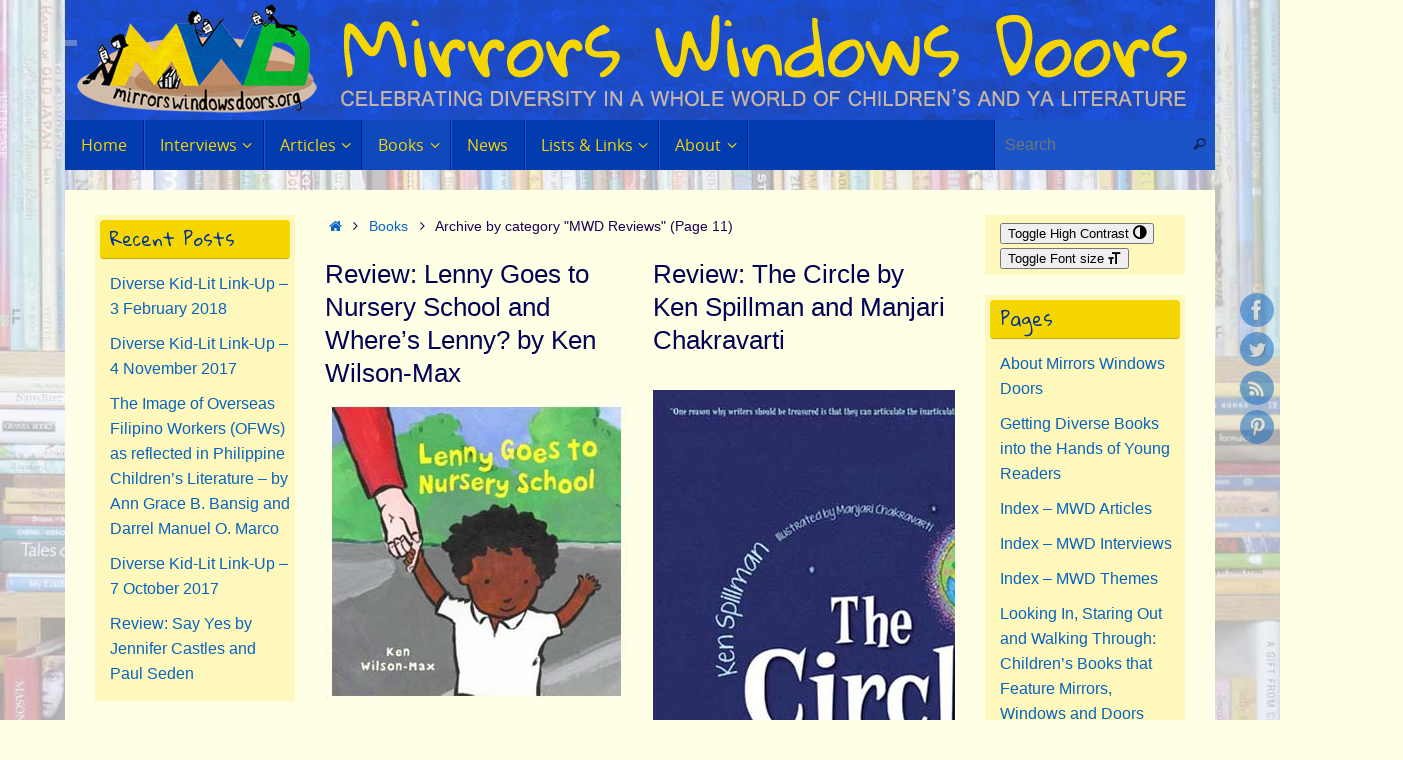

--- FILE ---
content_type: text/html; charset=UTF-8
request_url: https://mirrorswindowsdoors.org/wp/themes/books/mwd-reviews/page/11/
body_size: 80257
content:
<!DOCTYPE html>
<html lang="en-GB">
<head>
<meta name="viewport" content="width=device-width, user-scalable=no, initial-scale=1.0, minimum-scale=1.0, maximum-scale=1.0">
<meta http-equiv="Content-Type" content="text/html; charset=UTF-8" />
<link rel="profile" href="http://gmpg.org/xfn/11" />
<link rel="pingback" href="https://mirrorswindowsdoors.org/wp/xmlrpc.php" />
<meta name='robots' content='index, follow, max-image-preview:large, max-snippet:-1, max-video-preview:-1' />

	<!-- This site is optimized with the Yoast SEO plugin v21.7 - https://yoast.com/wordpress/plugins/seo/ -->
	<title>MWD Reviews Archives ~ Page 11 of 11 ~</title>
	<link rel="canonical" href="http://mirrorswindowsdoors.org/wp/themes/books/mwd-reviews/page/11/" />
	<link rel="prev" href="http://mirrorswindowsdoors.org/wp/themes/books/mwd-reviews/page/10/" />
	<meta property="og:locale" content="en_GB" />
	<meta property="og:type" content="article" />
	<meta property="og:title" content="MWD Reviews Archives ~ Page 11 of 11 ~" />
	<meta property="og:url" content="http://mirrorswindowsdoors.org/wp/themes/books/mwd-reviews/" />
	<meta property="og:image" content="https://mirrorswindowsdoors.org/wp/wp-content/uploads/2014/06/MirrorsWindowsDoors_LOGO_01_22May2014_400pxWide_sharpened1.jpg" />
	<meta property="og:image:width" content="400" />
	<meta property="og:image:height" content="183" />
	<meta property="og:image:type" content="image/jpeg" />
	<meta name="twitter:card" content="summary_large_image" />
	<meta name="twitter:site" content="@MarjorieMWD" />
	<script type="application/ld+json" class="yoast-schema-graph">{"@context":"https://schema.org","@graph":[{"@type":"CollectionPage","@id":"http://mirrorswindowsdoors.org/wp/themes/books/mwd-reviews/","url":"http://mirrorswindowsdoors.org/wp/themes/books/mwd-reviews/page/11/","name":"MWD Reviews Archives ~ Page 11 of 11 ~","isPartOf":{"@id":"https://mirrorswindowsdoors.org/wp/#website"},"breadcrumb":{"@id":"http://mirrorswindowsdoors.org/wp/themes/books/mwd-reviews/page/11/#breadcrumb"},"inLanguage":"en-GB"},{"@type":"BreadcrumbList","@id":"http://mirrorswindowsdoors.org/wp/themes/books/mwd-reviews/page/11/#breadcrumb","itemListElement":[{"@type":"ListItem","position":1,"name":"Home","item":"https://mirrorswindowsdoors.org/wp/"},{"@type":"ListItem","position":2,"name":"Books","item":"http://mirrorswindowsdoors.org/wp/themes/books/"},{"@type":"ListItem","position":3,"name":"MWD Reviews"}]},{"@type":"WebSite","@id":"https://mirrorswindowsdoors.org/wp/#website","url":"https://mirrorswindowsdoors.org/wp/","name":"","description":"","publisher":{"@id":"https://mirrorswindowsdoors.org/wp/#organization"},"potentialAction":[{"@type":"SearchAction","target":{"@type":"EntryPoint","urlTemplate":"https://mirrorswindowsdoors.org/wp/?s={search_term_string}"},"query-input":"required name=search_term_string"}],"inLanguage":"en-GB"},{"@type":"Organization","@id":"https://mirrorswindowsdoors.org/wp/#organization","name":"Mirrors Windows Doors","url":"https://mirrorswindowsdoors.org/wp/","logo":{"@type":"ImageObject","inLanguage":"en-GB","@id":"https://mirrorswindowsdoors.org/wp/#/schema/logo/image/","url":"http://mirrorswindowsdoors.org/wp/wp-content/uploads/2014/06/Slide_logo.jpg","contentUrl":"http://mirrorswindowsdoors.org/wp/wp-content/uploads/2014/06/Slide_logo.jpg","width":1150,"height":400,"caption":"Mirrors Windows Doors"},"image":{"@id":"https://mirrorswindowsdoors.org/wp/#/schema/logo/image/"},"sameAs":["https://www.facebook.com/mirrorswindowsdoors","https://twitter.com/MarjorieMWD","https://uk.pinterest.com/marjorie_mwd/"]}]}</script>
	<!-- / Yoast SEO plugin. -->


<link rel='dns-prefetch' href='//ws.sharethis.com' />
<link rel='dns-prefetch' href='//fonts.googleapis.com' />
<link rel="alternate" type="application/rss+xml" title=" &raquo; Feed" href="https://mirrorswindowsdoors.org/wp/feed/" />
<link rel="alternate" type="application/rss+xml" title=" &raquo; Comments Feed" href="https://mirrorswindowsdoors.org/wp/comments/feed/" />
<link rel="alternate" type="application/rss+xml" title=" &raquo; MWD Reviews Category Feed" href="https://mirrorswindowsdoors.org/wp/themes/books/mwd-reviews/feed/" />
<script type="text/javascript">
/* <![CDATA[ */
window._wpemojiSettings = {"baseUrl":"https:\/\/s.w.org\/images\/core\/emoji\/14.0.0\/72x72\/","ext":".png","svgUrl":"https:\/\/s.w.org\/images\/core\/emoji\/14.0.0\/svg\/","svgExt":".svg","source":{"concatemoji":"https:\/\/mirrorswindowsdoors.org\/wp\/wp-includes\/js\/wp-emoji-release.min.js?ver=6.4.7"}};
/*! This file is auto-generated */
!function(i,n){var o,s,e;function c(e){try{var t={supportTests:e,timestamp:(new Date).valueOf()};sessionStorage.setItem(o,JSON.stringify(t))}catch(e){}}function p(e,t,n){e.clearRect(0,0,e.canvas.width,e.canvas.height),e.fillText(t,0,0);var t=new Uint32Array(e.getImageData(0,0,e.canvas.width,e.canvas.height).data),r=(e.clearRect(0,0,e.canvas.width,e.canvas.height),e.fillText(n,0,0),new Uint32Array(e.getImageData(0,0,e.canvas.width,e.canvas.height).data));return t.every(function(e,t){return e===r[t]})}function u(e,t,n){switch(t){case"flag":return n(e,"\ud83c\udff3\ufe0f\u200d\u26a7\ufe0f","\ud83c\udff3\ufe0f\u200b\u26a7\ufe0f")?!1:!n(e,"\ud83c\uddfa\ud83c\uddf3","\ud83c\uddfa\u200b\ud83c\uddf3")&&!n(e,"\ud83c\udff4\udb40\udc67\udb40\udc62\udb40\udc65\udb40\udc6e\udb40\udc67\udb40\udc7f","\ud83c\udff4\u200b\udb40\udc67\u200b\udb40\udc62\u200b\udb40\udc65\u200b\udb40\udc6e\u200b\udb40\udc67\u200b\udb40\udc7f");case"emoji":return!n(e,"\ud83e\udef1\ud83c\udffb\u200d\ud83e\udef2\ud83c\udfff","\ud83e\udef1\ud83c\udffb\u200b\ud83e\udef2\ud83c\udfff")}return!1}function f(e,t,n){var r="undefined"!=typeof WorkerGlobalScope&&self instanceof WorkerGlobalScope?new OffscreenCanvas(300,150):i.createElement("canvas"),a=r.getContext("2d",{willReadFrequently:!0}),o=(a.textBaseline="top",a.font="600 32px Arial",{});return e.forEach(function(e){o[e]=t(a,e,n)}),o}function t(e){var t=i.createElement("script");t.src=e,t.defer=!0,i.head.appendChild(t)}"undefined"!=typeof Promise&&(o="wpEmojiSettingsSupports",s=["flag","emoji"],n.supports={everything:!0,everythingExceptFlag:!0},e=new Promise(function(e){i.addEventListener("DOMContentLoaded",e,{once:!0})}),new Promise(function(t){var n=function(){try{var e=JSON.parse(sessionStorage.getItem(o));if("object"==typeof e&&"number"==typeof e.timestamp&&(new Date).valueOf()<e.timestamp+604800&&"object"==typeof e.supportTests)return e.supportTests}catch(e){}return null}();if(!n){if("undefined"!=typeof Worker&&"undefined"!=typeof OffscreenCanvas&&"undefined"!=typeof URL&&URL.createObjectURL&&"undefined"!=typeof Blob)try{var e="postMessage("+f.toString()+"("+[JSON.stringify(s),u.toString(),p.toString()].join(",")+"));",r=new Blob([e],{type:"text/javascript"}),a=new Worker(URL.createObjectURL(r),{name:"wpTestEmojiSupports"});return void(a.onmessage=function(e){c(n=e.data),a.terminate(),t(n)})}catch(e){}c(n=f(s,u,p))}t(n)}).then(function(e){for(var t in e)n.supports[t]=e[t],n.supports.everything=n.supports.everything&&n.supports[t],"flag"!==t&&(n.supports.everythingExceptFlag=n.supports.everythingExceptFlag&&n.supports[t]);n.supports.everythingExceptFlag=n.supports.everythingExceptFlag&&!n.supports.flag,n.DOMReady=!1,n.readyCallback=function(){n.DOMReady=!0}}).then(function(){return e}).then(function(){var e;n.supports.everything||(n.readyCallback(),(e=n.source||{}).concatemoji?t(e.concatemoji):e.wpemoji&&e.twemoji&&(t(e.twemoji),t(e.wpemoji)))}))}((window,document),window._wpemojiSettings);
/* ]]> */
</script>
<style id='wp-emoji-styles-inline-css' type='text/css'>

	img.wp-smiley, img.emoji {
		display: inline !important;
		border: none !important;
		box-shadow: none !important;
		height: 1em !important;
		width: 1em !important;
		margin: 0 0.07em !important;
		vertical-align: -0.1em !important;
		background: none !important;
		padding: 0 !important;
	}
</style>
<link rel='stylesheet' id='wp-block-library-css' href='https://mirrorswindowsdoors.org/wp/wp-includes/css/dist/block-library/style.min.css?ver=6.4.7' type='text/css' media='all' />
<style id='classic-theme-styles-inline-css' type='text/css'>
/*! This file is auto-generated */
.wp-block-button__link{color:#fff;background-color:#32373c;border-radius:9999px;box-shadow:none;text-decoration:none;padding:calc(.667em + 2px) calc(1.333em + 2px);font-size:1.125em}.wp-block-file__button{background:#32373c;color:#fff;text-decoration:none}
</style>
<style id='global-styles-inline-css' type='text/css'>
body{--wp--preset--color--black: #000000;--wp--preset--color--cyan-bluish-gray: #abb8c3;--wp--preset--color--white: #ffffff;--wp--preset--color--pale-pink: #f78da7;--wp--preset--color--vivid-red: #cf2e2e;--wp--preset--color--luminous-vivid-orange: #ff6900;--wp--preset--color--luminous-vivid-amber: #fcb900;--wp--preset--color--light-green-cyan: #7bdcb5;--wp--preset--color--vivid-green-cyan: #00d084;--wp--preset--color--pale-cyan-blue: #8ed1fc;--wp--preset--color--vivid-cyan-blue: #0693e3;--wp--preset--color--vivid-purple: #9b51e0;--wp--preset--gradient--vivid-cyan-blue-to-vivid-purple: linear-gradient(135deg,rgba(6,147,227,1) 0%,rgb(155,81,224) 100%);--wp--preset--gradient--light-green-cyan-to-vivid-green-cyan: linear-gradient(135deg,rgb(122,220,180) 0%,rgb(0,208,130) 100%);--wp--preset--gradient--luminous-vivid-amber-to-luminous-vivid-orange: linear-gradient(135deg,rgba(252,185,0,1) 0%,rgba(255,105,0,1) 100%);--wp--preset--gradient--luminous-vivid-orange-to-vivid-red: linear-gradient(135deg,rgba(255,105,0,1) 0%,rgb(207,46,46) 100%);--wp--preset--gradient--very-light-gray-to-cyan-bluish-gray: linear-gradient(135deg,rgb(238,238,238) 0%,rgb(169,184,195) 100%);--wp--preset--gradient--cool-to-warm-spectrum: linear-gradient(135deg,rgb(74,234,220) 0%,rgb(151,120,209) 20%,rgb(207,42,186) 40%,rgb(238,44,130) 60%,rgb(251,105,98) 80%,rgb(254,248,76) 100%);--wp--preset--gradient--blush-light-purple: linear-gradient(135deg,rgb(255,206,236) 0%,rgb(152,150,240) 100%);--wp--preset--gradient--blush-bordeaux: linear-gradient(135deg,rgb(254,205,165) 0%,rgb(254,45,45) 50%,rgb(107,0,62) 100%);--wp--preset--gradient--luminous-dusk: linear-gradient(135deg,rgb(255,203,112) 0%,rgb(199,81,192) 50%,rgb(65,88,208) 100%);--wp--preset--gradient--pale-ocean: linear-gradient(135deg,rgb(255,245,203) 0%,rgb(182,227,212) 50%,rgb(51,167,181) 100%);--wp--preset--gradient--electric-grass: linear-gradient(135deg,rgb(202,248,128) 0%,rgb(113,206,126) 100%);--wp--preset--gradient--midnight: linear-gradient(135deg,rgb(2,3,129) 0%,rgb(40,116,252) 100%);--wp--preset--font-size--small: 13px;--wp--preset--font-size--medium: 20px;--wp--preset--font-size--large: 36px;--wp--preset--font-size--x-large: 42px;--wp--preset--spacing--20: 0.44rem;--wp--preset--spacing--30: 0.67rem;--wp--preset--spacing--40: 1rem;--wp--preset--spacing--50: 1.5rem;--wp--preset--spacing--60: 2.25rem;--wp--preset--spacing--70: 3.38rem;--wp--preset--spacing--80: 5.06rem;--wp--preset--shadow--natural: 6px 6px 9px rgba(0, 0, 0, 0.2);--wp--preset--shadow--deep: 12px 12px 50px rgba(0, 0, 0, 0.4);--wp--preset--shadow--sharp: 6px 6px 0px rgba(0, 0, 0, 0.2);--wp--preset--shadow--outlined: 6px 6px 0px -3px rgba(255, 255, 255, 1), 6px 6px rgba(0, 0, 0, 1);--wp--preset--shadow--crisp: 6px 6px 0px rgba(0, 0, 0, 1);}:where(.is-layout-flex){gap: 0.5em;}:where(.is-layout-grid){gap: 0.5em;}body .is-layout-flow > .alignleft{float: left;margin-inline-start: 0;margin-inline-end: 2em;}body .is-layout-flow > .alignright{float: right;margin-inline-start: 2em;margin-inline-end: 0;}body .is-layout-flow > .aligncenter{margin-left: auto !important;margin-right: auto !important;}body .is-layout-constrained > .alignleft{float: left;margin-inline-start: 0;margin-inline-end: 2em;}body .is-layout-constrained > .alignright{float: right;margin-inline-start: 2em;margin-inline-end: 0;}body .is-layout-constrained > .aligncenter{margin-left: auto !important;margin-right: auto !important;}body .is-layout-constrained > :where(:not(.alignleft):not(.alignright):not(.alignfull)){max-width: var(--wp--style--global--content-size);margin-left: auto !important;margin-right: auto !important;}body .is-layout-constrained > .alignwide{max-width: var(--wp--style--global--wide-size);}body .is-layout-flex{display: flex;}body .is-layout-flex{flex-wrap: wrap;align-items: center;}body .is-layout-flex > *{margin: 0;}body .is-layout-grid{display: grid;}body .is-layout-grid > *{margin: 0;}:where(.wp-block-columns.is-layout-flex){gap: 2em;}:where(.wp-block-columns.is-layout-grid){gap: 2em;}:where(.wp-block-post-template.is-layout-flex){gap: 1.25em;}:where(.wp-block-post-template.is-layout-grid){gap: 1.25em;}.has-black-color{color: var(--wp--preset--color--black) !important;}.has-cyan-bluish-gray-color{color: var(--wp--preset--color--cyan-bluish-gray) !important;}.has-white-color{color: var(--wp--preset--color--white) !important;}.has-pale-pink-color{color: var(--wp--preset--color--pale-pink) !important;}.has-vivid-red-color{color: var(--wp--preset--color--vivid-red) !important;}.has-luminous-vivid-orange-color{color: var(--wp--preset--color--luminous-vivid-orange) !important;}.has-luminous-vivid-amber-color{color: var(--wp--preset--color--luminous-vivid-amber) !important;}.has-light-green-cyan-color{color: var(--wp--preset--color--light-green-cyan) !important;}.has-vivid-green-cyan-color{color: var(--wp--preset--color--vivid-green-cyan) !important;}.has-pale-cyan-blue-color{color: var(--wp--preset--color--pale-cyan-blue) !important;}.has-vivid-cyan-blue-color{color: var(--wp--preset--color--vivid-cyan-blue) !important;}.has-vivid-purple-color{color: var(--wp--preset--color--vivid-purple) !important;}.has-black-background-color{background-color: var(--wp--preset--color--black) !important;}.has-cyan-bluish-gray-background-color{background-color: var(--wp--preset--color--cyan-bluish-gray) !important;}.has-white-background-color{background-color: var(--wp--preset--color--white) !important;}.has-pale-pink-background-color{background-color: var(--wp--preset--color--pale-pink) !important;}.has-vivid-red-background-color{background-color: var(--wp--preset--color--vivid-red) !important;}.has-luminous-vivid-orange-background-color{background-color: var(--wp--preset--color--luminous-vivid-orange) !important;}.has-luminous-vivid-amber-background-color{background-color: var(--wp--preset--color--luminous-vivid-amber) !important;}.has-light-green-cyan-background-color{background-color: var(--wp--preset--color--light-green-cyan) !important;}.has-vivid-green-cyan-background-color{background-color: var(--wp--preset--color--vivid-green-cyan) !important;}.has-pale-cyan-blue-background-color{background-color: var(--wp--preset--color--pale-cyan-blue) !important;}.has-vivid-cyan-blue-background-color{background-color: var(--wp--preset--color--vivid-cyan-blue) !important;}.has-vivid-purple-background-color{background-color: var(--wp--preset--color--vivid-purple) !important;}.has-black-border-color{border-color: var(--wp--preset--color--black) !important;}.has-cyan-bluish-gray-border-color{border-color: var(--wp--preset--color--cyan-bluish-gray) !important;}.has-white-border-color{border-color: var(--wp--preset--color--white) !important;}.has-pale-pink-border-color{border-color: var(--wp--preset--color--pale-pink) !important;}.has-vivid-red-border-color{border-color: var(--wp--preset--color--vivid-red) !important;}.has-luminous-vivid-orange-border-color{border-color: var(--wp--preset--color--luminous-vivid-orange) !important;}.has-luminous-vivid-amber-border-color{border-color: var(--wp--preset--color--luminous-vivid-amber) !important;}.has-light-green-cyan-border-color{border-color: var(--wp--preset--color--light-green-cyan) !important;}.has-vivid-green-cyan-border-color{border-color: var(--wp--preset--color--vivid-green-cyan) !important;}.has-pale-cyan-blue-border-color{border-color: var(--wp--preset--color--pale-cyan-blue) !important;}.has-vivid-cyan-blue-border-color{border-color: var(--wp--preset--color--vivid-cyan-blue) !important;}.has-vivid-purple-border-color{border-color: var(--wp--preset--color--vivid-purple) !important;}.has-vivid-cyan-blue-to-vivid-purple-gradient-background{background: var(--wp--preset--gradient--vivid-cyan-blue-to-vivid-purple) !important;}.has-light-green-cyan-to-vivid-green-cyan-gradient-background{background: var(--wp--preset--gradient--light-green-cyan-to-vivid-green-cyan) !important;}.has-luminous-vivid-amber-to-luminous-vivid-orange-gradient-background{background: var(--wp--preset--gradient--luminous-vivid-amber-to-luminous-vivid-orange) !important;}.has-luminous-vivid-orange-to-vivid-red-gradient-background{background: var(--wp--preset--gradient--luminous-vivid-orange-to-vivid-red) !important;}.has-very-light-gray-to-cyan-bluish-gray-gradient-background{background: var(--wp--preset--gradient--very-light-gray-to-cyan-bluish-gray) !important;}.has-cool-to-warm-spectrum-gradient-background{background: var(--wp--preset--gradient--cool-to-warm-spectrum) !important;}.has-blush-light-purple-gradient-background{background: var(--wp--preset--gradient--blush-light-purple) !important;}.has-blush-bordeaux-gradient-background{background: var(--wp--preset--gradient--blush-bordeaux) !important;}.has-luminous-dusk-gradient-background{background: var(--wp--preset--gradient--luminous-dusk) !important;}.has-pale-ocean-gradient-background{background: var(--wp--preset--gradient--pale-ocean) !important;}.has-electric-grass-gradient-background{background: var(--wp--preset--gradient--electric-grass) !important;}.has-midnight-gradient-background{background: var(--wp--preset--gradient--midnight) !important;}.has-small-font-size{font-size: var(--wp--preset--font-size--small) !important;}.has-medium-font-size{font-size: var(--wp--preset--font-size--medium) !important;}.has-large-font-size{font-size: var(--wp--preset--font-size--large) !important;}.has-x-large-font-size{font-size: var(--wp--preset--font-size--x-large) !important;}
.wp-block-navigation a:where(:not(.wp-element-button)){color: inherit;}
:where(.wp-block-post-template.is-layout-flex){gap: 1.25em;}:where(.wp-block-post-template.is-layout-grid){gap: 1.25em;}
:where(.wp-block-columns.is-layout-flex){gap: 2em;}:where(.wp-block-columns.is-layout-grid){gap: 2em;}
.wp-block-pullquote{font-size: 1.5em;line-height: 1.6;}
</style>
<link rel='stylesheet' id='titan-adminbar-styles-css' href='https://mirrorswindowsdoors.org/wp/wp-content/plugins/anti-spam/assets/css/admin-bar.css?ver=7.3.5' type='text/css' media='all' />
<link rel='stylesheet' id='fsb-image-css' href='https://mirrorswindowsdoors.org/wp/wp-content/plugins/simple-full-screen-background-image/includes/fullscreen-image.css?ver=6.4.7' type='text/css' media='all' />
<link rel='stylesheet' id='ui-font-css' href='https://mirrorswindowsdoors.org/wp/wp-content/plugins/wp-accessibility/toolbar/fonts/css/a11y-toolbar.css?ver=1.6.6' type='text/css' media='all' />
<link rel='stylesheet' id='ui-a11y-css' href='https://mirrorswindowsdoors.org/wp/wp-content/plugins/wp-accessibility/toolbar/css/a11y.css?ver=1.6.6' type='text/css' media='all' />
<link rel='stylesheet' id='ui-fontsize.css-css' href='https://mirrorswindowsdoors.org/wp/wp-content/plugins/wp-accessibility/toolbar/css/a11y-fontsize.css?ver=1.6.6' type='text/css' media='all' />
<link rel='stylesheet' id='wpa-style-css' href='https://mirrorswindowsdoors.org/wp/wp-content/plugins/wp-accessibility/css/wpa-style.css?ver=1.6.6' type='text/css' media='all' />
<style id='wpa-style-inline-css' type='text/css'>

.wpa-hide-ltr#skiplinks a, .wpa-hide-ltr#skiplinks a:hover, .wpa-hide-ltr#skiplinks a:visited {
	
}
.wpa-hide-ltr#skiplinks a:active,  .wpa-hide-ltr#skiplinks a:focus {
	
}
	:root { --admin-bar-top : 7px; }
</style>
<link rel='stylesheet' id='tempera-fonts-css' href='https://mirrorswindowsdoors.org/wp/wp-content/themes/tempera/fonts/fontfaces.css?ver=1.8.3' type='text/css' media='all' />
<link rel='stylesheet' id='tempera-googlefonts-css' href='//fonts.googleapis.com/css?family=Gloria+Hallelujah' type='text/css' media='screen' />
<link rel='stylesheet' id='tempera-style-css' href='https://mirrorswindowsdoors.org/wp/wp-content/themes/tempera/style.css?ver=1.8.3' type='text/css' media='all' />
<style id='tempera-style-inline-css' type='text/css'>
#header, #main, #topbar-inner { max-width: 1150px; } #container.one-column { } #container.two-columns-right #secondary { width:400px; float:right; } #container.two-columns-right #content { width:calc(100% - 430px); float:left; } #container.two-columns-left #primary { width:400px; float:left; } #container.two-columns-left #content { width:calc(100% - 430px); float:right; } #container.three-columns-right .sidey { width:200px; float:left; } #container.three-columns-right #primary { margin-left:15px; margin-right:15px; } #container.three-columns-right #content { width: calc(100% - 430px); float:left;} #container.three-columns-left .sidey { width:200px; float:left; } #container.three-columns-left #secondary {margin-left:15px; margin-right:15px; } #container.three-columns-left #content { width: calc(100% - 430px); float:right; } #container.three-columns-sided .sidey { width:200px; float:left; } #container.three-columns-sided #secondary { float:right; } #container.three-columns-sided #content { width: calc(100% - 460px); float:right; margin: 0 230px 0 -1150px; } body { font-family: Helvetica, sans-serif; } #content h1.entry-title a, #content h2.entry-title a, #content h1.entry-title , #content h2.entry-title { font-family: "Helvetica Neue", Arial, Helvetica, sans-serif; } .widget-title, .widget-title a { font-family: "Gloria Hallelujah"; } .entry-content h1, .entry-content h2, .entry-content h3, .entry-content h4, .entry-content h5, .entry-content h6, #comments #reply-title, .nivo-caption h2, #front-text1 h2, #front-text2 h2, .column-header-image, .column-header-noimage { font-family: "Helvetica Neue", Arial, Helvetica, sans-serif; } #site-title span a { font-family: "Helvetica Neue", Arial, Helvetica, sans-serif; } #access ul li a, #access ul li a span { font-family: "Open Sans"; } body { color: #1c0355; background-color: #FFFFE6 } a { color: #0764C1; } a:hover,.entry-meta span a:hover, .comments-link a:hover { color: #F5D601; } #header { background-color: #FFFFE6; } #site-title span a { color:#0764C1; } #site-description { color:#023CAF; background-color: rgba(255,255,230,0.3); padding-left: 6px; } .socials a { background-color: #0764C1; } .socials .socials-hover { background-color: #F5D601; } /* Main menu top level */ #access a, #nav-toggle span, li.menu-main-search .searchform input[type="search"] { color: #F5D601; } li.menu-main-search .searchform input[type="search"] { background-color: #1a54c7; border-left-color: #001e91; } #access, #nav-toggle {background-color: #023CAF; } #access > .menu > ul > li > a > span { border-color: #001e91; -webkit-box-shadow: 1px 0 0 #1a54c7; box-shadow: 1px 0 0 #1a54c7; } /*.rtl #access > .menu > ul > li > a > span { -webkit-box-shadow: -1px 0 0 #1a54c7; box-shadow: -1px 0 0 #1a54c7; } */ #access a:hover {background-color: #0f49bc; } #access ul li.current_page_item > a, #access ul li.current-menu-item > a, #access ul li.current_page_ancestor > a, #access ul li.current-menu-ancestor > a { background-color: #0f49bc; } /* Main menu Submenus */ #access > .menu > ul > li > ul:before {border-bottom-color:#02AF1E;} #access ul ul ul li:first-child:before { border-right-color:#02AF1E;} #access ul ul li { background-color:#02AF1E; border-top-color:#10bd2c; border-bottom-color:#00a413} #access ul ul li a{color:#F5D601} #access ul ul li a:hover{background:#10bd2c} #access ul ul li.current_page_item > a, #access ul ul li.current-menu-item > a, #access ul ul li.current_page_ancestor > a, #access ul ul li.current-menu-ancestor > a { background-color:#10bd2c; } #topbar { background-color: #0764C1;border-bottom-color:#2f8ce9; box-shadow:3px 0 3px #003c99; } .topmenu ul li a, .topmenu .searchsubmit { color: #CCCCCC; } .topmenu ul li a:hover, .topmenu .searchform input[type="search"] { color: #EEEEEE; border-bottom-color: rgba( 7,100,193, 0.5); } #main { background-color: #FFFFE6; } #author-info, #entry-author-info, #content .page-title { border-color: #0764C1; background: #fef8bc; } #entry-author-info #author-avatar, #author-info #author-avatar { border-color: #F5D601; } .sidey .widget-container { color: #1c0061; background-color: #fef8bc; } .sidey .widget-title { color: #00339A; background-color: #F5D601;border-color:#cdae00;} .sidey .widget-container a {color:#0764C1;} .sidey .widget-container a:hover {color:#F5D601;} .entry-content h1, .entry-content h2, .entry-content h3, .entry-content h4, .entry-content h5, .entry-content h6 { color: #030355; } .sticky .entry-header {border-color:#0764C1 } .entry-title, .entry-title a { color: #030355; } .entry-title a:hover { color: #F5D601; } #content span.entry-format { color: #F5D601; background-color: #023CAF; } #footer { color: #030355; background-color: #FFFFE6; } #footer2 { color: #030355; background-color: #FFFFE6; } #footer a { color: #0764C1; } #footer a:hover { color: #02AF1E; } #footer2 a, .footermenu ul li:after { color: #0764C1; } #footer2 a:hover { color: #F5D601; } #footer .widget-container { color: #002061; background-color: #FFFFE6; } #footer .widget-title { color: #00339A; background-color: #fef8bc;border-color:#d6d094 } a.continue-reading-link, #cryout_ajax_more_trigger { color:#F5D601; background:#023CAF; border-bottom-color:#0764C1; } a.continue-reading-link:hover { border-bottom-color:#F5D601; } a.continue-reading-link i.crycon-right-dir {color:#0764C1} a.continue-reading-link:hover i.crycon-right-dir {color:#F5D601} .page-link a, .page-link > span > em {border-color:#0764C1} .columnmore a {background:#0764C1;color:#fef8bc} .columnmore a:hover {background:#F5D601;} .button, #respond .form-submit input#submit, input[type="submit"], input[type="reset"] { background-color: #0764C1; } .button:hover, #respond .form-submit input#submit:hover { background-color: #F5D601; } .entry-content tr th, .entry-content thead th { color: #030355; } .entry-content table, .entry-content fieldset, .entry-content tr td, .entry-content tr th, .entry-content thead th { border-color: #0764C1; } .entry-content tr.even td { background-color: #fef8bc !important; } hr { border-color: #0764C1; } input[type="text"], input[type="password"], input[type="email"], textarea, select, input[type="color"],input[type="date"],input[type="datetime"],input[type="datetime-local"],input[type="month"],input[type="number"],input[type="range"], input[type="search"],input[type="tel"],input[type="time"],input[type="url"],input[type="week"] { background-color: #fef8bc; border-color: #0764C1 #F5D601 #F5D601 #0764C1; color: #1c0355; } input[type="submit"], input[type="reset"] { color: #FFFFE6; background-color: #0764C1; } input[type="text"]:hover, input[type="password"]:hover, input[type="email"]:hover, textarea:hover, input[type="color"]:hover, input[type="date"]:hover, input[type="datetime"]:hover, input[type="datetime-local"]:hover, input[type="month"]:hover, input[type="number"]:hover, input[type="range"]:hover, input[type="search"]:hover, input[type="tel"]:hover, input[type="time"]:hover, input[type="url"]:hover, input[type="week"]:hover { background-color: rgba(254,248,188,0.4); } .entry-content pre { border-color: #0764C1; border-bottom-color:#0764C1;} .entry-content code { background-color:#fef8bc;} .entry-content blockquote { border-color: #F5D601; } abbr, acronym { border-color: #1c0355; } .comment-meta a { color: #1c0355; } #respond .form-allowed-tags { color: #023CAF; } .entry-meta .crycon-metas:before {color:#C5A78A;} .entry-meta span a, .comments-link a, .entry-meta {color:#00339A;} .entry-meta span a:hover, .comments-link a:hover {color:#F5D601;} .nav-next a:hover {} .nav-previous a:hover { } .pagination { border-color:#f4eeb2;} .pagination span, .pagination a { background:#fef8bc; border-left-color:#e4dea2; border-right-color:#ffffcc; } .pagination a:hover { background: #ffffc4; } #searchform input[type="text"] {color:#023CAF;} .caption-accented .wp-caption { background-color:rgba(7,100,193,0.8); color:#FFFFE6} .tempera-image-one .entry-content img[class*='align'], .tempera-image-one .entry-summary img[class*='align'], .tempera-image-two .entry-content img[class*='align'], .tempera-image-two .entry-summary img[class*='align'], .tempera-image-one .entry-content [class*='wp-block'][class*='align'] img, .tempera-image-one .entry-summary [class*='wp-block'][class*='align'] img, .tempera-image-two .entry-content [class*='wp-block'][class*='align'] img, .tempera-image-two .entry-summary [class*='wp-block'][class*='align'] img { border-color:#0764C1;} html { font-size:16px; line-height:1.6; } .entry-content, .entry-summary, #frontpage blockquote { text-align:inherit; } .entry-content, .entry-summary, .widget-area { } #content h1.entry-title, #content h2.entry-title { font-size:26px ;} .widget-title, .widget-title a { font-size:18px ;} h1 { font-size: 1.684em; } h2 { font-size: 1.468em; } h3 { font-size: 1.252em; } h4 { font-size: 1.036em; } h5 { font-size: 0.82em; } h6 { font-size: 0.604em; } #site-title { font-size:38px ;} #access ul li a, li.menu-main-search .searchform input[type="search"] { font-size:16px ;} #respond .form-allowed-tags { display:none;} .nocomments, .nocomments2 {display:none;} .comments-link span { display:none;} .entry-content table, .entry-content tr th, .entry-content tr td { border: none; } .entry-content tr, .entry-content tr th, .entry-content thead th { background: none; } #header-container > div { margin:40px 0 0 0px;} header.page-header, .archive h1.page-title { display:none; } .entry-content p, .entry-content ul, .entry-content ol, .entry-content dd, .entry-content pre, .entry-content hr, .entry-summary p, .commentlist p { margin-bottom: 1.0em; } footer.entry-meta { display: none; } header.entry-header > .entry-meta { display: none; } #toTop {background:#FFFFE6;margin-left:1300px;} #toTop:hover .crycon-back2top:before {color:#F5D601;} @media (max-width: 1195px) { #footer2 #toTop { position: relative; margin-left: auto !important; margin-right: auto !important; bottom: 0; display: block; width: 45px; border-radius: 4px 4px 0 0; opacity: 1; } } #main {margin-top:20px; } #forbottom {margin-left: 30px; margin-right: 30px;} #header-widget-area { width: 33%; } #branding { height:120px; } 
/* Tempera Custom CSS */
</style>
<link rel='stylesheet' id='tempera-mobile-css' href='https://mirrorswindowsdoors.org/wp/wp-content/themes/tempera/styles/style-mobile.css?ver=1.8.3' type='text/css' media='all' />
<script id='st_insights_js' type="text/javascript" src="https://ws.sharethis.com/button/st_insights.js?publisher=4d48b7c5-0ae3-43d4-bfbe-3ff8c17a8ae6&amp;product=simpleshare&amp;ver=8.4.11" id="ssba-sharethis-js"></script>
<script type="text/javascript" src="https://mirrorswindowsdoors.org/wp/wp-includes/js/jquery/jquery.min.js?ver=3.7.1" id="jquery-core-js"></script>
<script type="text/javascript" src="https://mirrorswindowsdoors.org/wp/wp-includes/js/jquery/jquery-migrate.min.js?ver=3.4.1" id="jquery-migrate-js"></script>
<script type="text/javascript" id="wp-statistics-tracker-js-extra">
/* <![CDATA[ */
var WP_Statistics_Tracker_Object = {"hitRequestUrl":"https:\/\/mirrorswindowsdoors.org\/wp\/wp-json\/wp-statistics\/v2\/hit?wp_statistics_hit_rest=yes&track_all=0&current_page_type=category&current_page_id=3&search_query&page_uri=L3RoZW1lcy9ib29rcy9td2QtcmV2aWV3cy9wYWdlLzExLw=","keepOnlineRequestUrl":"https:\/\/mirrorswindowsdoors.org\/wp\/wp-json\/wp-statistics\/v2\/online?wp_statistics_hit_rest=yes&track_all=0&current_page_type=category&current_page_id=3&search_query&page_uri=L3RoZW1lcy9ib29rcy9td2QtcmV2aWV3cy9wYWdlLzExLw=","option":{"dntEnabled":false,"cacheCompatibility":false}};
/* ]]> */
</script>
<script type="text/javascript" src="https://mirrorswindowsdoors.org/wp/wp-content/plugins/wp-statistics/assets/js/tracker.js?ver=6.4.7" id="wp-statistics-tracker-js"></script>
<script type="text/javascript" src="https://mirrorswindowsdoors.org/wp/wp-content/plugins/wp-accessibility/js/fingerprint.min.js?ver=1.6.6" id="wpa-fingerprintjs-js"></script>
<link rel="https://api.w.org/" href="https://mirrorswindowsdoors.org/wp/wp-json/" /><link rel="alternate" type="application/json" href="https://mirrorswindowsdoors.org/wp/wp-json/wp/v2/categories/3" /><link rel="EditURI" type="application/rsd+xml" title="RSD" href="https://mirrorswindowsdoors.org/wp/xmlrpc.php?rsd" />
<meta name="generator" content="WordPress 6.4.7" />
<!-- Begin Fix Facebook Like WordPress Plugin -->
<meta property="og:title" content="Review: Lenny Goes to Nursery School and Where&#8217;s Lenny? by Ken Wilson-Max"/>
<meta property="og:type" content=""/>
<meta property="og:url" content="https://mirrorswindowsdoors.org/wp/review-lenny-goes-to-nursery-school-and-wheres-lenny/"/>
<meta property="og:image" content="http://mirrorswindowsdoors.org/wp/wp-content/uploads/2014/09/WheresLennyANDLennyGoesToNurserySchool.jpg"/>
<meta property="og:site_name" content=""/>
<meta property="fb:admins" content=""/>
<!-- End Fix Facebook Like WordPress Plugin -->
<!-- Analytics by WP Statistics v14.3.4 - https://wp-statistics.com/ -->
<style type="text/css" id="custom-background-css">
body.custom-background { background-color: #ffffe6; }
</style>
		<!--[if lt IE 9]>
	<script>
	document.createElement('header');
	document.createElement('nav');
	document.createElement('section');
	document.createElement('article');
	document.createElement('aside');
	document.createElement('footer');
	</script>
	<![endif]-->
	</head>
<body class="archive paged category category-mwd-reviews category-3 custom-background paged-11 category-paged-11 tempera-image-none caption-simple magazine-layout tempera-comment-placeholders tempera-menu-left tempera-topbarhide">

	<a class="skip-link screen-reader-text" href="#main" title="Skip to content"> Skip to content </a>
	
<div id="wrapper" class="hfeed">
<div id="topbar" ><div id="topbar-inner">  </div></div>
<div class="socials" id="srights">
			<a  target="_blank"  href="https://www.facebook.com/mirrorswindowsdoors"
			class="socialicons social-Facebook" title="Mirrors Windows Doors">
				<img alt="Facebook" src="https://mirrorswindowsdoors.org/wp/wp-content/themes/tempera/images/socials/Facebook.png" />
			</a>
			<a  target="_blank"  href="https://twitter.com/MarjorieMWD"
			class="socialicons social-Twitter" title="MWD Twitter">
				<img alt="Twitter" src="https://mirrorswindowsdoors.org/wp/wp-content/themes/tempera/images/socials/Twitter.png" />
			</a>
			<a  target="_blank"  href="http://mirrorswindowsdoors.org/wp/feed/"
			class="socialicons social-RSS" title="MWD RSS Feed">
				<img alt="RSS" src="https://mirrorswindowsdoors.org/wp/wp-content/themes/tempera/images/socials/RSS.png" />
			</a>
			<a  target="_blank"  href="http://www.pinterest.com/marjorie_mwd/"
			class="socialicons social-Pinterest" title="MarjorieMWD">
				<img alt="Pinterest" src="https://mirrorswindowsdoors.org/wp/wp-content/themes/tempera/images/socials/Pinterest.png" />
			</a></div>
<div id="header-full">
	<header id="header">
		<div id="masthead">
			<div id="branding" role="banner" >
				<img id="bg_image" alt="" title="" src="https://mirrorswindowsdoors.org/wp/wp-content/uploads/2014/06/2014_06_Banner5.jpg"  />	<div id="header-container">
	<div><div id="site-title"><span> <a href="https://mirrorswindowsdoors.org/wp/" title="" rel="home"></a> </span></div><div id="site-description" ></div></div></div>								<div style="clear:both;"></div>
			</div><!-- #branding -->
			<button id="nav-toggle"><span>&nbsp;</span></button>
			<nav id="access" class="jssafe" role="navigation">
					<div class="skip-link screen-reader-text"><a href="#content" title="Skip to content">
		Skip to content	</a></div>
	<div class="menu"><ul id="prime_nav" class="menu"><li id="menu-item-31" class="menu-item menu-item-type-custom menu-item-object-custom menu-item-home menu-item-31"><a href="http://mirrorswindowsdoors.org/wp/"><span>Home</span></a></li>
<li id="menu-item-33" class="menu-item menu-item-type-taxonomy menu-item-object-category menu-item-has-children menu-item-33"><a href="https://mirrorswindowsdoors.org/wp/themes/interviews/"><span>Interviews</span></a>
<ul class="sub-menu">
	<li id="menu-item-1933" class="menu-item menu-item-type-post_type menu-item-object-page menu-item-1933"><a href="https://mirrorswindowsdoors.org/wp/index-mwd-interviews/"><span>Index &#8211; MWD Interviews</span></a></li>
</ul>
</li>
<li id="menu-item-32" class="menu-item menu-item-type-taxonomy menu-item-object-category menu-item-has-children menu-item-32"><a href="https://mirrorswindowsdoors.org/wp/themes/articles/"><span>Articles</span></a>
<ul class="sub-menu">
	<li id="menu-item-1920" class="menu-item menu-item-type-post_type menu-item-object-page menu-item-1920"><a href="https://mirrorswindowsdoors.org/wp/index-mwd-articles/"><span>Index &#8211; MWD Articles</span></a></li>
</ul>
</li>
<li id="menu-item-54" class="menu-item menu-item-type-taxonomy menu-item-object-category current-category-ancestor current-menu-ancestor current-menu-parent current-category-parent menu-item-has-children menu-item-54"><a href="https://mirrorswindowsdoors.org/wp/themes/books/"><span>Books</span></a>
<ul class="sub-menu">
	<li id="menu-item-39" class="menu-item menu-item-type-taxonomy menu-item-object-category current-menu-item menu-item-39"><a href="https://mirrorswindowsdoors.org/wp/themes/books/mwd-reviews/" aria-current="page"><span>MWD Reviews</span></a></li>
	<li id="menu-item-1908" class="menu-item menu-item-type-taxonomy menu-item-object-category menu-item-1908"><a href="https://mirrorswindowsdoors.org/wp/themes/books/picture-books/"><span>Picture Books</span></a></li>
	<li id="menu-item-1906" class="menu-item menu-item-type-taxonomy menu-item-object-category menu-item-1906"><a href="https://mirrorswindowsdoors.org/wp/themes/books/middle-grade-books/"><span>Middle-Grade</span></a></li>
	<li id="menu-item-1910" class="menu-item menu-item-type-taxonomy menu-item-object-category menu-item-1910"><a href="https://mirrorswindowsdoors.org/wp/themes/books/young-adult/"><span>Young Adult</span></a></li>
	<li id="menu-item-1905" class="menu-item menu-item-type-taxonomy menu-item-object-category menu-item-1905"><a href="https://mirrorswindowsdoors.org/wp/themes/books/bilingual-books/"><span>Bilingual books</span></a></li>
	<li id="menu-item-1909" class="menu-item menu-item-type-taxonomy menu-item-object-category menu-item-1909"><a href="https://mirrorswindowsdoors.org/wp/themes/books/poetry/"><span>Poetry</span></a></li>
	<li id="menu-item-1907" class="menu-item menu-item-type-taxonomy menu-item-object-category menu-item-1907"><a href="https://mirrorswindowsdoors.org/wp/themes/books/non-fiction/"><span>Non-Fiction</span></a></li>
	<li id="menu-item-55" class="menu-item menu-item-type-taxonomy menu-item-object-category menu-item-55"><a href="https://mirrorswindowsdoors.org/wp/themes/books/whats-new/"><span>What&#8217;s New?</span></a></li>
</ul>
</li>
<li id="menu-item-56" class="menu-item menu-item-type-taxonomy menu-item-object-category menu-item-56"><a href="https://mirrorswindowsdoors.org/wp/themes/news/"><span>News</span></a></li>
<li id="menu-item-34" class="menu-item menu-item-type-taxonomy menu-item-object-category menu-item-has-children menu-item-34"><a href="https://mirrorswindowsdoors.org/wp/themes/lists-links/"><span>Lists &#038; Links</span></a>
<ul class="sub-menu">
	<li id="menu-item-696" class="menu-item menu-item-type-post_type menu-item-object-page menu-item-696"><a href="https://mirrorswindowsdoors.org/wp/reading-lists/"><span>Reading Lists</span></a></li>
	<li id="menu-item-697" class="menu-item menu-item-type-post_type menu-item-object-page menu-item-697"><a href="https://mirrorswindowsdoors.org/wp/links-author-illustrator-sitesblogs/"><span>Links &#8211; Author &#038; Illustrator Sites/Blogs</span></a></li>
	<li id="menu-item-698" class="menu-item menu-item-type-post_type menu-item-object-page menu-item-698"><a href="https://mirrorswindowsdoors.org/wp/links-book-review-websites-and-blogs/"><span>Links &#8211; Children&#8217;s/YA Book  Websites and Blogs</span></a></li>
</ul>
</li>
<li id="menu-item-44" class="menu-item menu-item-type-taxonomy menu-item-object-category menu-item-has-children menu-item-44"><a href="https://mirrorswindowsdoors.org/wp/themes/about/"><span>About</span></a>
<ul class="sub-menu">
	<li id="menu-item-705" class="menu-item menu-item-type-post_type menu-item-object-page menu-item-705"><a href="https://mirrorswindowsdoors.org/wp/about-mirrors-windows-doors/"><span>About Mirrors Windows Doors</span></a></li>
	<li id="menu-item-1943" class="menu-item menu-item-type-post_type menu-item-object-page menu-item-has-children menu-item-1943"><a href="https://mirrorswindowsdoors.org/wp/index-mwd-themes/"><span>Index &#8211; MWD Themes</span></a>
	<ul class="sub-menu">
		<li id="menu-item-1904" class="menu-item menu-item-type-taxonomy menu-item-object-category menu-item-1904"><a href="https://mirrorswindowsdoors.org/wp/themes/mwd-theme-all-about-balance-disability-special-needs/"><span>MWD Theme &#8211; All About Balance &#8211; disability &#038; special needs</span></a></li>
		<li id="menu-item-1903" class="menu-item menu-item-type-taxonomy menu-item-object-category menu-item-1903"><a href="https://mirrorswindowsdoors.org/wp/themes/mwd-theme-trees/"><span>MWD theme &#8211; Trees</span></a></li>
		<li id="menu-item-1145" class="menu-item menu-item-type-taxonomy menu-item-object-category menu-item-1145"><a href="https://mirrorswindowsdoors.org/wp/themes/mwd-theme-malaysia/"><span>MWD theme &#8211; Malaysia</span></a></li>
	</ul>
</li>
</ul>
</li>
<li class='menu-main-search'> 
<form role="search" method="get" class="searchform" action="https://mirrorswindowsdoors.org/wp/">
	<label>
		<span class="screen-reader-text">Search for:</span>
		<input type="search" class="s" placeholder="Search" value="" name="s" />
	</label>
	<button type="submit" class="searchsubmit"><span class="screen-reader-text">Search</span><i class="crycon-search"></i></button>
</form>
 </li></ul></div>			</nav><!-- #access -->
		</div><!-- #masthead -->
	</header><!-- #header -->
</div><!-- #header-full -->

<div style="clear:both;height:0;"> </div>

<div id="main" class="main">
			<div  id="forbottom" >
		
		<div style="clear:both;"> </div>

		
		<section id="container" class="three-columns-sided">
			<div id="content" role="main">
			<div class="breadcrumbs"><a href="https://mirrorswindowsdoors.org/wp"><i class="crycon-homebread"></i><span class="screen-reader-text">Home</span></a><i class="crycon-angle-right"></i> <a href="https://mirrorswindowsdoors.org/wp/themes/books/">Books</a> <i class="crycon-angle-right"></i> <span class="current">Archive by category "MWD Reviews"</span> (Page 11)</div><!--breadcrumbs-->			
			
				<header class="page-header">
					<h1 class="page-title">Category: <span>MWD Reviews</span></h1>									</header>

								
					
	<article id="post-812" class="post-812 post type-post status-publish format-standard hentry category-books category-mwd-reviews tag-books-for-pre-schoolers tag-cross-racial-friendships-in-childrens-books tag-frances-lincoln tag-janetta-otter-barry-books tag-ken-wilson-max tag-lenny-goes-to-nursery-school tag-mwd-book-reviews tag-wheres-lenny">
				
		<header class="entry-header">			
			<h2 class="entry-title">
				<a href="https://mirrorswindowsdoors.org/wp/review-lenny-goes-to-nursery-school-and-wheres-lenny/" title="Permalink to Review: Lenny Goes to Nursery School and Where&#8217;s Lenny? by Ken Wilson-Max" rel="bookmark">Review: Lenny Goes to Nursery School and Where&#8217;s Lenny? by Ken Wilson-Max</a>
			</h2>
						<div class="entry-meta">
							</div><!-- .entry-meta -->	
		</header><!-- .entry-header -->
		
						
												<div class="entry-summary">
												<p><img decoding="async" class="aligncenter size-full wp-image-832" src="http://mirrorswindowsdoors.org/wp/wp-content/uploads/2014/09/WheresLennyANDLennyGoesToNurserySchool.jpg" alt="Where's Lenny, and Lenny Goes to Nursery School, by Ken Wilson-Max" /></p>
<h2><strong><em>Lenny Goes to Nursery School</em></strong><br /> and<br /> <strong><em>Where&#8217;s Lenny?</em></strong><br /> by <a href="http://theillustrationist.com/" target="_blank">Ken Wilson-Max</a><br /> (Janetta Otter-Barry Books, Frances Lincoln, 2013)</h2>
<h3>Ages: 3-5</h3>
<p>In these third and fourth books of  …</p>
<p class="continue-reading-button"> <a class="continue-reading-link" href="https://mirrorswindowsdoors.org/wp/review-lenny-goes-to-nursery-school-and-wheres-lenny/">Continue reading &#8230;<i class="crycon-right-dir"></i></a></p>
						</div><!-- .entry-summary -->
									
		
		<footer class="entry-meta">
					</footer>
	</article><!-- #post-812 -->
	
	
				
					
	<article id="post-751" class="post-751 post type-post status-publish format-standard hentry category-books category-mwd-reviews tag-armour-publishing-singapore tag-environmental-themes-in-childrens-books tag-ken-spillman tag-manjari-chakravarti tag-mwd-book-reviews tag-picture-books-for-older-children tag-the-circle">
				
		<header class="entry-header">			
			<h2 class="entry-title">
				<a href="https://mirrorswindowsdoors.org/wp/review-the-circle/" title="Permalink to Review: The Circle by Ken Spillman and Manjari Chakravarti" rel="bookmark">Review: The Circle by Ken Spillman and Manjari Chakravarti</a>
			</h2>
						<div class="entry-meta">
							</div><!-- .entry-meta -->	
		</header><!-- .entry-header -->
		
						
												<div class="entry-summary">
												<p>&nbsp;<br /> <img fetchpriority="high" decoding="async" class="aligncenter" src="http://mirrorswindowsdoors.org/wp/wp-content/uploads/2014/09/TheCircle.jpg" alt="The Circle, by Ken Spillman, illustrated by Manjari Chakravarti" width="449" height="449" /></p>
<h2><em><strong>The Circle</strong></em><br /> written by <a href="http://www.kenspillman.com/" target="_blank">Ken Spillman</a><br /> illustrated by <a href="https://www.facebook.com/ManjariChakravartisArtPage" target="_blank">Manjari Chakravarti</a><br /> (Armour Publishing (Singapore), 2014)</h2>
<h3>Ages: 9-13</h3>
<p>&nbsp;</p>
<p>‘Not so long ago,<br /> in a tiny  …</p>
<p class="continue-reading-button"> <a class="continue-reading-link" href="https://mirrorswindowsdoors.org/wp/review-the-circle/">Continue reading &#8230;<i class="crycon-right-dir"></i></a></p>
						</div><!-- .entry-summary -->
									
		
		<footer class="entry-meta">
					</footer>
	</article><!-- #post-751 -->
	
	
				
					
	<article id="post-419" class="post-419 post type-post status-publish format-standard hentry category-books category-mwd-reviews category-poetry tag-alumnus-football tag-asit-maitra tag-bashabi-fraser tag-brian-darcy tag-charles-thomson tag-debjani-chatterjee tag-denny-davis tag-frances-lincoln tag-grace-butler tag-grace-nichols tag-grantland-rice tag-greg-pincus tag-janetta-otter-barry-books tag-lets-play-poems-about-sports-and-games-from-around-the-world tag-mwd-book-reviews tag-philip-s-porter tag-poetry-for-children tag-rob-walton tag-robert-louis-stevenson tag-shirin-adl tag-sir-henry-newbolt tag-susmita-bhaatcharya tag-vitai-lampada">
				
		<header class="entry-header">			
			<h2 class="entry-title">
				<a href="https://mirrorswindowsdoors.org/wp/review-lets-play/" title="Permalink to Review: Let&#8217;s Play by Debjani Chatterjee, Brian D&#8217;Arcy and Shirin Adl" rel="bookmark">Review: Let&#8217;s Play by Debjani Chatterjee, Brian D&#8217;Arcy and Shirin Adl</a>
			</h2>
						<div class="entry-meta">
							</div><!-- .entry-meta -->	
		</header><!-- .entry-header -->
		
						
												<div class="entry-summary">
												<h2><em><strong><img decoding="async" class="size-full wp-image-741 aligncenter" src="http://mirrorswindowsdoors.org/wp/wp-content/uploads/2014/08/LetsPlay.jpg" alt="Let's Play! Poems About Sports and Games from Around the World, edited by Debjani Chatterjee and Brian D'Arcy, illustrated by Shirin Adl" width="319" height="400" srcset="https://mirrorswindowsdoors.org/wp/wp-content/uploads/2014/08/LetsPlay.jpg 319w, https://mirrorswindowsdoors.org/wp/wp-content/uploads/2014/08/LetsPlay-119x150.jpg 119w" sizes="(max-width: 319px) 100vw, 319px" />Let&#8217;s Play: Poems About Sports and Games from Around the World</strong></em><br />  …</p>
<p class="continue-reading-button"> <a class="continue-reading-link" href="https://mirrorswindowsdoors.org/wp/review-lets-play/">Continue reading &#8230;<i class="crycon-right-dir"></i></a></p>
						</div><!-- .entry-summary -->
									
		
		<footer class="entry-meta">
					</footer>
	</article><!-- #post-419 -->
	
	
				
					
	<article id="post-410" class="post-410 post type-post status-publish format-standard hentry category-books category-mwd-reviews tag-counting-chickens tag-frances-lincoln tag-janetta-otter-barry-books tag-mwd-book-reviews tag-polly-alakija">
				
		<header class="entry-header">			
			<h2 class="entry-title">
				<a href="https://mirrorswindowsdoors.org/wp/review-counting-chickens/" title="Permalink to Review: Counting Chickens by Polly Alakija" rel="bookmark">Review: Counting Chickens by Polly Alakija</a>
			</h2>
						<div class="entry-meta">
							</div><!-- .entry-meta -->	
		</header><!-- .entry-header -->
		
						
												<div class="entry-summary">
												<h2><em><strong><img loading="lazy" decoding="async" class="alignleft size-full wp-image-727" src="http://mirrorswindowsdoors.org/wp/wp-content/uploads/2014/07/CountingChickens.jpg" alt="Counting Chickens by Polly Alakija" width="300" height="346" srcset="https://mirrorswindowsdoors.org/wp/wp-content/uploads/2014/07/CountingChickens.jpg 300w, https://mirrorswindowsdoors.org/wp/wp-content/uploads/2014/07/CountingChickens-130x150.jpg 130w" sizes="(max-width: 300px) 100vw, 300px" />Counting Chickens</strong></em><br /> by Polly Alakija<br /> (Janetta Otter-Barry Books, Frances Lincoln, 2014)</h2>
<h3>Age: 5-8</h3>
<p>Inside the cover of <em>Counting Chickens</em> you find a mesmerising collection of overlapping nests containing  …</p>
<p class="continue-reading-button"> <a class="continue-reading-link" href="https://mirrorswindowsdoors.org/wp/review-counting-chickens/">Continue reading &#8230;<i class="crycon-right-dir"></i></a></p>
						</div><!-- .entry-summary -->
									
		
		<footer class="entry-meta">
					</footer>
	</article><!-- #post-410 -->
	
	
				
					
	<article id="post-435" class="post-435 post type-post status-publish format-standard hentry category-books category-mwd-reviews tag-immedium tag-jennifer-wood tag-mwd-book-reviews tag-oliver-chin tag-tales-from-the-chinese-zodiac-series tag-the-year-of-the-dragon tag-the-year-of-the-snake">
				
		<header class="entry-header">			
			<h2 class="entry-title">
				<a href="https://mirrorswindowsdoors.org/wp/review-the-year-of-the-snake-the-year-of-the-dragon/" title="Permalink to Review: The Year of the Snake and The Year of the Dragon by Oliver Chin and Jennifer Wood" rel="bookmark">Review: The Year of the Snake and The Year of the Dragon by Oliver Chin and Jennifer Wood</a>
			</h2>
						<div class="entry-meta">
							</div><!-- .entry-meta -->	
		</header><!-- .entry-header -->
		
						
												<div class="entry-summary">
												<p><img loading="lazy" decoding="async" class="aligncenter size-full wp-image-446" src="http://mirrorswindowsdoors.org/wp/wp-content/uploads/2014/07/TheYearOfTheSnakeANDTheYearOfTheDragon.jpg" alt="The Year of the Snake and TheYear of the Dragon by Oliver Chin and Jennifer Wood (Immedium)" width="506" height="260" srcset="https://mirrorswindowsdoors.org/wp/wp-content/uploads/2014/07/TheYearOfTheSnakeANDTheYearOfTheDragon.jpg 506w, https://mirrorswindowsdoors.org/wp/wp-content/uploads/2014/07/TheYearOfTheSnakeANDTheYearOfTheDragon-150x77.jpg 150w, https://mirrorswindowsdoors.org/wp/wp-content/uploads/2014/07/TheYearOfTheSnakeANDTheYearOfTheDragon-450x231.jpg 450w, https://mirrorswindowsdoors.org/wp/wp-content/uploads/2014/07/TheYearOfTheSnakeANDTheYearOfTheDragon-250x128.jpg 250w" sizes="(max-width: 506px) 100vw, 506px" /></p>
<h2><em><strong>The Year of the Snake</strong></em> (2013)</h2>
<h2><em><strong>The Year of the Dragon</strong></em>  …</p>
<p class="continue-reading-button"> <a class="continue-reading-link" href="https://mirrorswindowsdoors.org/wp/review-the-year-of-the-snake-the-year-of-the-dragon/">Continue reading &#8230;<i class="crycon-right-dir"></i></a></p>
						</div><!-- .entry-summary -->
									
		
		<footer class="entry-meta">
					</footer>
	</article><!-- #post-435 -->
	
	
				
					
	<article id="post-387" class="post-387 post type-post status-publish format-standard hentry category-books category-mwd-reviews tag-anna-vojtech tag-maria-l-denjongpa tag-miss-lee-and-the-mosquito tag-mwd-book-reviews tag-scholastic-india">
				
		<header class="entry-header">			
			<h2 class="entry-title">
				<a href="https://mirrorswindowsdoors.org/wp/review-miss-lee-and-the-mosquito/" title="Permalink to Review: Miss Lee and the Mosquito by Maria L. Denjongpa and Anna Vojtech" rel="bookmark">Review: Miss Lee and the Mosquito by Maria L. Denjongpa and Anna Vojtech</a>
			</h2>
						<div class="entry-meta">
							</div><!-- .entry-meta -->	
		</header><!-- .entry-header -->
		
						
												<div class="entry-summary">
												<h2><em><strong><img loading="lazy" decoding="async" class="alignleft size-full wp-image-653" src="http://mirrorswindowsdoors.org/wp/wp-content/uploads/2014/07/MissLeeAndTheMosquito.jpg" alt="Miss Lee and the Mosquito by Maria L. Denjongpa, illustrated by Anna Vojtec" width="300" height="387" srcset="https://mirrorswindowsdoors.org/wp/wp-content/uploads/2014/07/MissLeeAndTheMosquito.jpg 300w, https://mirrorswindowsdoors.org/wp/wp-content/uploads/2014/07/MissLeeAndTheMosquito-116x150.jpg 116w" sizes="(max-width: 300px) 100vw, 300px" />Miss Lee and the Mosquito</strong></em><br /> by Maria L. Denjongpa, illustrated by Anna Vojtech<br /> (Scholastic (India), 2013)</h2>
<h2>Ages 5-8</h2>
<p>  …</p>
<p class="continue-reading-button"> <a class="continue-reading-link" href="https://mirrorswindowsdoors.org/wp/review-miss-lee-and-the-mosquito/">Continue reading &#8230;<i class="crycon-right-dir"></i></a></p>
						</div><!-- .entry-summary -->
									
		
		<footer class="entry-meta">
					</footer>
	</article><!-- #post-387 -->
	
	
				
					<div class='pagination_container'><nav class='pagination'><a href='https://mirrorswindowsdoors.org/wp/themes/books/mwd-reviews/'>&laquo;</a><a href='https://mirrorswindowsdoors.org/wp/themes/books/mwd-reviews/page/10/'>&lsaquo;</a><a href='https://mirrorswindowsdoors.org/wp/themes/books/mwd-reviews/page/9/' class='inactive' >9</a><a href='https://mirrorswindowsdoors.org/wp/themes/books/mwd-reviews/page/10/' class='inactive' >10</a><span class='current'>11</span></nav></div>

						
						</div><!-- #content -->
				<div id="primary" class="widget-area sidey" role="complementary">
		
			<ul class="xoxo">
								
		<li id="recent-posts-2" class="widget-container widget_recent_entries">
		<h3 class="widget-title">Recent Posts</h3>
		<ul>
											<li>
					<a href="https://mirrorswindowsdoors.org/wp/diverse-kid-lit-link-3-february-2018/">Diverse Kid-Lit Link-Up – 3 February 2018</a>
									</li>
											<li>
					<a href="https://mirrorswindowsdoors.org/wp/diverse-kid-lit-link-4-november-2017/">Diverse Kid-Lit Link-Up – 4 November 2017</a>
									</li>
											<li>
					<a href="https://mirrorswindowsdoors.org/wp/the-image-of-overseas-filipino-workers-ofws/">The Image of Overseas Filipino Workers (OFWs) as reflected in Philippine Children’s Literature  &#8211; by Ann Grace B. Bansig and Darrel Manuel O. Marco</a>
									</li>
											<li>
					<a href="https://mirrorswindowsdoors.org/wp/diverse-kid-lit-link-7-october-2017/">Diverse Kid-Lit Link-Up &#8211; 7 October 2017</a>
									</li>
											<li>
					<a href="https://mirrorswindowsdoors.org/wp/review-say-yes-by-jennifer-castles-and-paul-seden/">Review: Say Yes by Jennifer Castles and Paul Seden</a>
									</li>
					</ul>

		</li><li id="text-26" class="widget-container widget_text"><h3 class="widget-title">Current Theme</h3>			<div class="textwidget"><div align="center"><span style="font-size:85%;  color:# 1c0355">Branching Across the World:</br>
Trees in Multicultural Children’s Literature</span></div>
<a href="http://mirrorswindowsdoors.org/wp/themes/mwd-theme-trees/"><img class="aligncenter" src="http://www.mirrorswindowsdoors.org/images/15_trees/trees_button_small.jpg" alt="" width="200" height="172" /></a></div>
		</li><li id="categories-2" class="widget-container widget_categories"><h3 class="widget-title">Categories</h3>
			<ul>
					<li class="cat-item cat-item-11"><a href="https://mirrorswindowsdoors.org/wp/themes/about/">About</a>
</li>
	<li class="cat-item cat-item-9"><a href="https://mirrorswindowsdoors.org/wp/themes/articles/">Articles</a>
<ul class='children'>
	<li class="cat-item cat-item-1696"><a href="https://mirrorswindowsdoors.org/wp/themes/articles/original-story/">Original Story</a>
</li>
</ul>
</li>
	<li class="cat-item cat-item-320"><a href="https://mirrorswindowsdoors.org/wp/themes/awards/">Awards</a>
</li>
	<li class="cat-item cat-item-12 current-cat-parent current-cat-ancestor"><a href="https://mirrorswindowsdoors.org/wp/themes/books/">Books</a>
<ul class='children'>
	<li class="cat-item cat-item-655"><a href="https://mirrorswindowsdoors.org/wp/themes/books/bilingual-books/">Bilingual books</a>
</li>
	<li class="cat-item cat-item-650"><a href="https://mirrorswindowsdoors.org/wp/themes/books/books-for-pre-schoolers/">Books for Pre-Schoolers</a>
</li>
	<li class="cat-item cat-item-315"><a href="https://mirrorswindowsdoors.org/wp/themes/books/early-readers/">Early Readers</a>
</li>
	<li class="cat-item cat-item-1774"><a href="https://mirrorswindowsdoors.org/wp/themes/books/graphic-novels/">Graphic Novels</a>
</li>
	<li class="cat-item cat-item-600"><a href="https://mirrorswindowsdoors.org/wp/themes/books/middle-grade-books/">Middle-Grade</a>
</li>
	<li class="cat-item cat-item-3 current-cat"><a aria-current="page" href="https://mirrorswindowsdoors.org/wp/themes/books/mwd-reviews/">MWD Reviews</a>
</li>
	<li class="cat-item cat-item-413"><a href="https://mirrorswindowsdoors.org/wp/themes/books/non-fiction/">Non-Fiction</a>
</li>
	<li class="cat-item cat-item-480"><a href="https://mirrorswindowsdoors.org/wp/themes/books/photographic/">Photographic</a>
</li>
	<li class="cat-item cat-item-279"><a href="https://mirrorswindowsdoors.org/wp/themes/books/picture-books/">Picture Books</a>
</li>
	<li class="cat-item cat-item-117"><a href="https://mirrorswindowsdoors.org/wp/themes/books/poetry/">Poetry</a>
</li>
	<li class="cat-item cat-item-310"><a href="https://mirrorswindowsdoors.org/wp/themes/books/story-collections/">Story Collections</a>
</li>
	<li class="cat-item cat-item-13"><a href="https://mirrorswindowsdoors.org/wp/themes/books/whats-new/">What&#039;s New</a>
</li>
	<li class="cat-item cat-item-467"><a href="https://mirrorswindowsdoors.org/wp/themes/books/young-adult/">Young Adult</a>
</li>
</ul>
</li>
	<li class="cat-item cat-item-337"><a href="https://mirrorswindowsdoors.org/wp/themes/events/">Events</a>
</li>
	<li class="cat-item cat-item-2"><a href="https://mirrorswindowsdoors.org/wp/themes/interviews/">Interviews</a>
</li>
	<li class="cat-item cat-item-4"><a href="https://mirrorswindowsdoors.org/wp/themes/lists-links/">Lists &amp; Links</a>
<ul class='children'>
	<li class="cat-item cat-item-8"><a href="https://mirrorswindowsdoors.org/wp/themes/lists-links/book-awards/">Book Awards</a>
</li>
</ul>
</li>
	<li class="cat-item cat-item-599"><a href="https://mirrorswindowsdoors.org/wp/themes/middle-grade/">Middle-Grade</a>
</li>
	<li class="cat-item cat-item-1309"><a href="https://mirrorswindowsdoors.org/wp/themes/mwd-theme-all-about-balance-disability-special-needs/">MWD Theme &#8211; All About Balance (Disability &amp; Special Needs)</a>
</li>
	<li class="cat-item cat-item-391"><a href="https://mirrorswindowsdoors.org/wp/themes/mwd-theme-malaysia/">MWD theme &#8211; Malaysia</a>
</li>
	<li class="cat-item cat-item-1707"><a href="https://mirrorswindowsdoors.org/wp/themes/mwd-theme-philippines-the-filipino-diaspora/">MWD theme &#8211; Philippines &amp; the Filipino Diaspora</a>
</li>
	<li class="cat-item cat-item-603"><a href="https://mirrorswindowsdoors.org/wp/themes/mwd-theme-trees/">MWD theme &#8211; Trees</a>
</li>
	<li class="cat-item cat-item-14"><a href="https://mirrorswindowsdoors.org/wp/themes/news/">News</a>
<ul class='children'>
	<li class="cat-item cat-item-338"><a href="https://mirrorswindowsdoors.org/wp/themes/news/events-news/">Events</a>
</li>
</ul>
</li>
			</ul>

			</li><li id="archives-2" class="widget-container widget_archive"><h3 class="widget-title">Archives</h3>		<label class="screen-reader-text" for="archives-dropdown-2">Archives</label>
		<select id="archives-dropdown-2" name="archive-dropdown">
			
			<option value="">Select Month</option>
				<option value='https://mirrorswindowsdoors.org/wp/2018/02/'> February 2018 </option>
	<option value='https://mirrorswindowsdoors.org/wp/2017/11/'> November 2017 </option>
	<option value='https://mirrorswindowsdoors.org/wp/2017/10/'> October 2017 </option>
	<option value='https://mirrorswindowsdoors.org/wp/2017/09/'> September 2017 </option>
	<option value='https://mirrorswindowsdoors.org/wp/2017/07/'> July 2017 </option>
	<option value='https://mirrorswindowsdoors.org/wp/2017/06/'> June 2017 </option>
	<option value='https://mirrorswindowsdoors.org/wp/2017/05/'> May 2017 </option>
	<option value='https://mirrorswindowsdoors.org/wp/2017/04/'> April 2017 </option>
	<option value='https://mirrorswindowsdoors.org/wp/2017/03/'> March 2017 </option>
	<option value='https://mirrorswindowsdoors.org/wp/2017/02/'> February 2017 </option>
	<option value='https://mirrorswindowsdoors.org/wp/2017/01/'> January 2017 </option>
	<option value='https://mirrorswindowsdoors.org/wp/2016/12/'> December 2016 </option>
	<option value='https://mirrorswindowsdoors.org/wp/2016/11/'> November 2016 </option>
	<option value='https://mirrorswindowsdoors.org/wp/2016/10/'> October 2016 </option>
	<option value='https://mirrorswindowsdoors.org/wp/2016/09/'> September 2016 </option>
	<option value='https://mirrorswindowsdoors.org/wp/2016/08/'> August 2016 </option>
	<option value='https://mirrorswindowsdoors.org/wp/2016/07/'> July 2016 </option>
	<option value='https://mirrorswindowsdoors.org/wp/2016/06/'> June 2016 </option>
	<option value='https://mirrorswindowsdoors.org/wp/2016/05/'> May 2016 </option>
	<option value='https://mirrorswindowsdoors.org/wp/2016/04/'> April 2016 </option>
	<option value='https://mirrorswindowsdoors.org/wp/2016/03/'> March 2016 </option>
	<option value='https://mirrorswindowsdoors.org/wp/2016/02/'> February 2016 </option>
	<option value='https://mirrorswindowsdoors.org/wp/2016/01/'> January 2016 </option>
	<option value='https://mirrorswindowsdoors.org/wp/2015/11/'> November 2015 </option>
	<option value='https://mirrorswindowsdoors.org/wp/2015/10/'> October 2015 </option>
	<option value='https://mirrorswindowsdoors.org/wp/2015/09/'> September 2015 </option>
	<option value='https://mirrorswindowsdoors.org/wp/2015/08/'> August 2015 </option>
	<option value='https://mirrorswindowsdoors.org/wp/2015/07/'> July 2015 </option>
	<option value='https://mirrorswindowsdoors.org/wp/2015/06/'> June 2015 </option>
	<option value='https://mirrorswindowsdoors.org/wp/2015/05/'> May 2015 </option>
	<option value='https://mirrorswindowsdoors.org/wp/2015/04/'> April 2015 </option>
	<option value='https://mirrorswindowsdoors.org/wp/2015/03/'> March 2015 </option>
	<option value='https://mirrorswindowsdoors.org/wp/2015/02/'> February 2015 </option>
	<option value='https://mirrorswindowsdoors.org/wp/2015/01/'> January 2015 </option>
	<option value='https://mirrorswindowsdoors.org/wp/2014/12/'> December 2014 </option>
	<option value='https://mirrorswindowsdoors.org/wp/2014/11/'> November 2014 </option>
	<option value='https://mirrorswindowsdoors.org/wp/2014/10/'> October 2014 </option>
	<option value='https://mirrorswindowsdoors.org/wp/2014/09/'> September 2014 </option>
	<option value='https://mirrorswindowsdoors.org/wp/2014/08/'> August 2014 </option>
	<option value='https://mirrorswindowsdoors.org/wp/2014/07/'> July 2014 </option>

		</select>

			<script type="text/javascript">
/* <![CDATA[ */

(function() {
	var dropdown = document.getElementById( "archives-dropdown-2" );
	function onSelectChange() {
		if ( dropdown.options[ dropdown.selectedIndex ].value !== '' ) {
			document.location.href = this.options[ this.selectedIndex ].value;
		}
	}
	dropdown.onchange = onSelectChange;
})();

/* ]]> */
</script>
</li><li id="text-50" class="widget-container widget_text">			<div class="textwidget"><div align="center"><a href="http://www.thelogonauts.com/search/label/DiverseKidLit" target="_blank" rel="noopener"><img class="aligncenter" style="border: none;" src="https://2.bp.blogspot.com/-n-hxizZLbSQ/Vvf4rReDm-I/AAAAAAAAJbs/uBNoGjT32fEQtaZXI8JbqIt-kGIG5d9GQ/s1600/diversekidlit-logo-1000px.jpg" alt="DiverseKidLit" width="200" height="200" /></a></div></div>
		</li><li id="text-28" class="widget-container widget_text">			<div class="textwidget"><div align="center"><a href="http://weneeddiversebooks.org" title="#WeNeedDiverseBooks" target="_blank" rel="noopener"><img alt="#WeNeedDiverseBooks" src="http://weneeddiversebooks.org/wp-content/uploads/2014/07/WNDB_Button.png" title="#WeNeedDiverseBooks"></a></div></div>
		</li><li id="recent-comments-2" class="widget-container widget_recent_comments"><h3 class="widget-title">Recent Comments</h3><ul id="recentcomments"><li class="recentcomments"><span class="comment-author-link"><a href="https://www.youtube.com/c/SankofaReadAloud/playlists" class="url" rel="ugc external nofollow">Kristin Collins</a></span> on <a href="https://mirrorswindowsdoors.org/wp/a-question-of-balance/#comment-28398">&#8216;A Question of Balance&#8217;: Disability in Children&#8217;s and YA Books from Around the World</a></li><li class="recentcomments"><span class="comment-author-link"><a href="https://www.wereadtoo.com/" class="url" rel="ugc external nofollow">Kristin</a></span> on <a href="https://mirrorswindowsdoors.org/wp/diverse-kid-lit-link-3-february-2018/#comment-28397">Diverse Kid-Lit Link-Up – 3 February 2018</a></li><li class="recentcomments"><span class="comment-author-link">Kristin</span> on <a href="https://mirrorswindowsdoors.org/wp/ibby-review-off-to-the-park-by-stephen-cheetham/#comment-28396">IBBY Review: Off to the Park! by Stephen Cheetham</a></li><li class="recentcomments"><span class="comment-author-link"><a href="https://www.reneewatson.net/" class="url" rel="ugc external nofollow">Kristin Collins</a></span> on <a href="https://mirrorswindowsdoors.org/wp/links-author-illustrator-sitesblogs/#comment-28395">Links &#8211; Author &#038; Illustrator Sites/Blogs</a></li><li class="recentcomments"><span class="comment-author-link">Kristin Collins</span> on <a href="https://mirrorswindowsdoors.org/wp/ibby-review-el-deafo/#comment-28394">IBBY Review: El Deafo by Cece Bell</a></li></ul></li>			</ul>

			
		</div>

		<div id="secondary" class="widget-area sidey" role="complementary">
		
			<ul class="xoxo">
								<li id="wp_accessibility_toolbar-2" class="widget-container widget_wp_accessibility_toolbar">
<!-- a11y toolbar widget -->
<div class="  ltr  default a11y-toolbar-widget">
	<ul><li><button type="button" class="a11y-toggle a11y-toggle-contrast toggle-contrast" id="is_normal_contrast" aria-pressed="false"><span class="offscreen">Toggle High Contrast</span> <span class="aticon aticon-adjust" aria-hidden="true"></span></button></li><li><button type="button" class="a11y-toggle a11y-toggle-fontsize toggle-fontsize" id="is_normal_fontsize" aria-pressed="false"><span class="offscreen">Toggle Font size</span> <span class="aticon aticon-font" aria-hidden="true"></span></button></li>
	</ul>
</div>
<!-- // a11y toolbar widget --></li><li id="pages-2" class="widget-container widget_pages"><h3 class="widget-title">Pages</h3>
			<ul>
				<li class="page_item page-item-42"><a href="https://mirrorswindowsdoors.org/wp/about-mirrors-windows-doors/">About Mirrors Windows Doors</a></li>
<li class="page_item page-item-1035"><a href="https://mirrorswindowsdoors.org/wp/marjoriecoughlan2/">Getting Diverse Books into the Hands of Young Readers</a></li>
<li class="page_item page-item-1916"><a href="https://mirrorswindowsdoors.org/wp/index-mwd-articles/">Index &#8211; MWD Articles</a></li>
<li class="page_item page-item-1930"><a href="https://mirrorswindowsdoors.org/wp/index-mwd-interviews/">Index &#8211; MWD Interviews</a></li>
<li class="page_item page-item-1938"><a href="https://mirrorswindowsdoors.org/wp/index-mwd-themes/">Index &#8211; MWD Themes</a></li>
<li class="page_item page-item-601"><a href="https://mirrorswindowsdoors.org/wp/mcoughlan1/">Looking In, Staring Out and Walking Through: Children’s Books that Feature Mirrors, Windows and Doors</a></li>
			</ul>

			</li><li id="search-4" class="widget-container widget_search">
<form role="search" method="get" class="searchform" action="https://mirrorswindowsdoors.org/wp/">
	<label>
		<span class="screen-reader-text">Search for:</span>
		<input type="search" class="s" placeholder="Search" value="" name="s" />
	</label>
	<button type="submit" class="searchsubmit"><span class="screen-reader-text">Search</span><i class="crycon-search"></i></button>
</form>
</li><li id="text-45" class="widget-container widget_text"><h3 class="widget-title">Subscribe&#8230;</h3>			<div class="textwidget"><!-- Begin MailChimp Signup Form -->
<link href="//cdn-images.mailchimp.com/embedcode/classic-081711.css" rel="stylesheet" type="text/css">
<style type="text/css">
	#mc_embed_signup{background:#fff; clear:left; font:14px Helvetica,Arial,sans-serif;  width:185px;}
	/* Add your own MailChimp form style overrides in your site stylesheet or in this style block.
	   We recommend moving this block and the preceding CSS link to the HEAD of your HTML file. */
</style>
<div id="mc_embed_signup">
<form action="//mirrorswindowsdoors.us8.list-manage.com/subscribe/post?u=f15b7c1a9c399bfd26a5a3a90&amp;id=47e4036ae3" method="post" id="mc-embedded-subscribe-form" name="mc-embedded-subscribe-form" class="validate" target="_blank" novalidate>
    <div id="mc_embed_signup_scroll">
	
<div class="indicates-required"><span class="asterisk">*</span> indicates required</div>
<div class="mc-field-group">
	<label for="mce-EMAIL">Email Address  <span class="asterisk">*</span>
</label>
	<input type="email" value="" name="EMAIL" class="required email" id="mce-EMAIL">
</div>
<div class="mc-field-group">
	<label for="mce-FNAME">First Name </label>
	<input type="text" value="" name="FNAME" class="" id="mce-FNAME">
</div>
<div class="mc-field-group">
	<label for="mce-LNAME">Last Name </label>
	<input type="text" value="" name="LNAME" class="" id="mce-LNAME">
</div>
	<div id="mce-responses" class="clear">
		<div class="response" id="mce-error-response" style="display:none"></div>
		<div class="response" id="mce-success-response" style="display:none"></div>
	</div>    <!-- real people should not fill this in and expect good things - do not remove this or risk form bot signups-->
    <div style="position: absolute; left: -5000px;" aria-hidden="true"><input type="text" name="b_f15b7c1a9c399bfd26a5a3a90_47e4036ae3" tabindex="-1" value=""></div>
    <div class="clear"><input type="submit" value="Subscribe" name="subscribe" id="mc-embedded-subscribe" class="button"></div>
    </div>
</form>
</div>

<!--End mc_embed_signup--></div>
		</li><li id="text-23" class="widget-container widget_text">			<div class="textwidget"><iframe src="//www.facebook.com/plugins/likebox.php?href=https%3A%2F%2Fwww.facebook.com%2Fmirrorswindowsdoors&amp;width=200&amp;height=70&amp;colorscheme=light&amp;show_faces=false&amp;header=true&amp;stream=false&amp;show_border=true" scrolling="no" frameborder="0" style="border:none; overflow:hidden; width:100%; height:70px;" allowTransparency="true"></iframe>
 </div>
		</li><li id="text-16" class="widget-container widget_text">			<div class="textwidget"><a class="twitter-timeline" href="https://twitter.com/MarjorieMWD" data-widget-id="522056395663753216">Tweets by @MarjorieMWD</a>
<script>!function(d,s,id){var js,fjs=d.getElementsByTagName(s)[0],p=/^http:/.test(d.location)?'http':'https';if(!d.getElementById(id)){js=d.createElement(s);js.id=id;js.src=p+"://platform.twitter.com/widgets.js";fjs.parentNode.insertBefore(js,fjs);}}(document,"script","twitter-wjs");</script></div>
		</li><li id="text-20" class="widget-container widget_text">			<div class="textwidget"><a data-pin-do="embedUser" data-pin-board-width="170" data-pin-scale-height="200" data-pin-scale-width="85" href="https://uk.pinterest.com/marjorie_mwd/"></a><!-- Please call pinit.js only once per page --><script type="text/javascript" async src="//assets.pinterest.com/js/pinit.js"></script></div>
		</li><li id="text-11" class="widget-container widget_text"><h3 class="widget-title">Copyright</h3>			<div class="textwidget"><div style="line-height:1em;"><font size="-2" >All content on this site is © Marjorie Coughlan and Mirrors Windows Doors, 2014.  Excerpts may be quoted provided they link back (online) or give clear reference (in print) to Mirrors Windows Doors, with appropriate and specific direction to the original content. Unauthorized use and/or duplication of this material without express and written permission from Marjorie Coughlan is strictly prohibited.</font></p></div></div>
		</li><li id="text-19" class="widget-container widget_text">			<div class="textwidget"><a href="http://info.flagcounter.com/auI0"><img src="http://s11.flagcounter.com/count/auI0/bg_FEF8BC/txt_0764C1/border_F5D601/columns_2/maxflags_12/viewers_0/labels_1/pageviews_0/flags_0/" alt="Flag Counter" border="0"></a></div>
		</li>			</ul>

			
		</div>
		</section><!-- #primary -->

	<div style="clear:both;"></div>
	</div> <!-- #forbottom -->


	<footer id="footer" role="contentinfo">
		<div id="colophon">
		
			
			
		</div><!-- #colophon -->

		<div id="footer2">
		
			<div id="toTop"><i class="crycon-back2top"></i> </div><div class="socials" id="sfooter">
			<a  target="_blank"  href="https://www.facebook.com/mirrorswindowsdoors"
			class="socialicons social-Facebook" title="Mirrors Windows Doors">
				<img alt="Facebook" src="https://mirrorswindowsdoors.org/wp/wp-content/themes/tempera/images/socials/Facebook.png" />
			</a>
			<a  target="_blank"  href="https://twitter.com/MarjorieMWD"
			class="socialicons social-Twitter" title="MWD Twitter">
				<img alt="Twitter" src="https://mirrorswindowsdoors.org/wp/wp-content/themes/tempera/images/socials/Twitter.png" />
			</a>
			<a  target="_blank"  href="http://mirrorswindowsdoors.org/wp/feed/"
			class="socialicons social-RSS" title="MWD RSS Feed">
				<img alt="RSS" src="https://mirrorswindowsdoors.org/wp/wp-content/themes/tempera/images/socials/RSS.png" />
			</a>
			<a  target="_blank"  href="http://www.pinterest.com/marjorie_mwd/"
			class="socialicons social-Pinterest" title="MarjorieMWD">
				<img alt="Pinterest" src="https://mirrorswindowsdoors.org/wp/wp-content/themes/tempera/images/socials/Pinterest.png" />
			</a></div><nav class="footermenu"><ul id="menu-main1" class="menu"><li class="menu-item menu-item-type-custom menu-item-object-custom menu-item-home menu-item-31"><a href="http://mirrorswindowsdoors.org/wp/">Home</a></li>
<li class="menu-item menu-item-type-taxonomy menu-item-object-category menu-item-33"><a href="https://mirrorswindowsdoors.org/wp/themes/interviews/">Interviews</a></li>
<li class="menu-item menu-item-type-taxonomy menu-item-object-category menu-item-32"><a href="https://mirrorswindowsdoors.org/wp/themes/articles/">Articles</a></li>
<li class="menu-item menu-item-type-taxonomy menu-item-object-category current-category-ancestor current-menu-ancestor current-menu-parent current-category-parent menu-item-54"><a href="https://mirrorswindowsdoors.org/wp/themes/books/">Books</a></li>
<li class="menu-item menu-item-type-taxonomy menu-item-object-category menu-item-56"><a href="https://mirrorswindowsdoors.org/wp/themes/news/">News</a></li>
<li class="menu-item menu-item-type-taxonomy menu-item-object-category menu-item-34"><a href="https://mirrorswindowsdoors.org/wp/themes/lists-links/">Lists &#038; Links</a></li>
<li class="menu-item menu-item-type-taxonomy menu-item-object-category menu-item-44"><a href="https://mirrorswindowsdoors.org/wp/themes/about/">About</a></li>
</ul></nav>	<span style="display:block;float:right;text-align:right;padding:0 20px 5px;font-size:.9em;">
	Powered by <a target="_blank" href="http://www.cryoutcreations.eu" title="Tempera Theme by Cryout Creations">Tempera</a> &amp; <a target="_blank" href="http://wordpress.org/"
			title="Semantic Personal Publishing Platform">  WordPress.		</a>
	</span><!-- #site-info -->
				
		</div><!-- #footer2 -->

	</footer><!-- #footer -->

	</div><!-- #main -->
</div><!-- #wrapper -->


<img src="https://mirrorswindowsdoors.org/wp/wp-content/uploads/2014/05/MWDBackground01.jpg" id="fsb_image" alt=""/><script type="text/javascript" src="https://mirrorswindowsdoors.org/wp/wp-content/plugins/simple-share-buttons-adder/js/ssba.js?ver=1704735870" id="simple-share-buttons-adder-ssba-js"></script>
<script type="text/javascript" id="simple-share-buttons-adder-ssba-js-after">
/* <![CDATA[ */
Main.boot( [] );
/* ]]> */
</script>
<script type="text/javascript" id="ui-a11y-js-extra">
/* <![CDATA[ */
var wpa11y = {"path":"https:\/\/mirrorswindowsdoors.org\/wp\/wp-content\/plugins\/wp-accessibility\/toolbar\/css\/a11y-contrast.css"};
/* ]]> */
</script>
<script type="text/javascript" src="https://mirrorswindowsdoors.org/wp/wp-content/plugins/wp-accessibility/js/a11y.min.js?ver=1.6.6" id="ui-a11y-js"></script>
<script type="text/javascript" id="tempera-frontend-js-extra">
/* <![CDATA[ */
var tempera_settings = {"mobile":"1","fitvids":"1","contentwidth":"750"};
/* ]]> */
</script>
<script type="text/javascript" src="https://mirrorswindowsdoors.org/wp/wp-content/themes/tempera/js/frontend.js?ver=1.8.3" id="tempera-frontend-js"></script>
<script type="text/javascript" id="wpa.longdesc-js-extra">
/* <![CDATA[ */
var wpald = {"url":"https:\/\/mirrorswindowsdoors.org\/wp\/wp-json\/wp\/v2\/media","type":"jquery","text":"<span class=\"dashicons dashicons-media-text\" aria-hidden=\"true\"><\/span><span class=\"screen-reader\">Long Description<\/span>"};
/* ]]> */
</script>
<script type="text/javascript" src="https://mirrorswindowsdoors.org/wp/wp-content/plugins/wp-accessibility/js/longdesc.min.js?ver=1.6.6" id="wpa.longdesc-js"></script>
<script type="text/javascript" id="wp-accessibility-js-extra">
/* <![CDATA[ */
var wpa = {"skiplinks":{"enabled":true,"output":""},"target":"1","tabindex":"1","underline":{"enabled":false,"target":"a"},"dir":"ltr","lang":"en-GB","titles":"1","labels":"1","wpalabels":{"s":"Search","author":"Name","email":"Email","url":"Website","comment":"Comment"},"current":"","errors":"","tracking":"1","ajaxurl":"https:\/\/mirrorswindowsdoors.org\/wp\/wp-admin\/admin-ajax.php","security":"54d40f136f","action":"wpa_stats_action","url":"https:\/\/mirrorswindowsdoors.org\/wp\/themes\/books\/mwd-reviews\/page\/11\/","post_id":""};
/* ]]> */
</script>
<script type="text/javascript" src="https://mirrorswindowsdoors.org/wp/wp-content/plugins/wp-accessibility/js/wp-accessibility.min.js?ver=1.6.6" id="wp-accessibility-js"></script>
	<script type="text/javascript">
	var cryout_global_content_width = 750;
	var cryout_toTop_offset = 1150;
			</script> 
</body>
</html>
